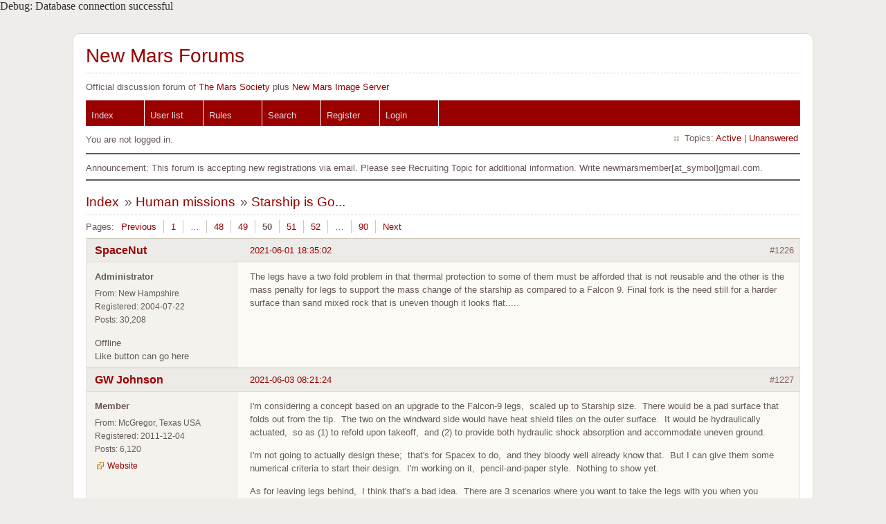

--- FILE ---
content_type: text/html; charset=utf-8
request_url: https://newmars.com/forums/viewtopic.php?pid=180761
body_size: 9415
content:
Debug: Database connection successful<!DOCTYPE html PUBLIC "-//W3C//DTD XHTML 1.0 Strict//EN" "http://www.w3.org/TR/xhtml1/DTD/xhtml1-strict.dtd">
<html xmlns="http://www.w3.org/1999/xhtml" xml:lang="en" lang="en" dir="ltr">
<head>
<meta http-equiv="Content-Type" content="text/html; charset=utf-8" />
<title>Starship is Go... (Page 50) / Human missions / New Mars Forums</title>
<link rel="stylesheet" type="text/css" href="style/Fire.css" />
<link rel="canonical" href="viewtopic.php?id=8862&amp;p=50" title="Page 50" />
<link rel="prev" href="viewtopic.php?id=8862&amp;p=49" title="Page 49" />
<link rel="next" href="viewtopic.php?id=8862&amp;p=51" title="Page 51" />
<link rel="alternate" type="application/atom+xml" href="extern.php?action=feed&amp;tid=8862&amp;type=atom" title="Atom topic feed" />
</head>

<body>

<div id="punviewtopic" class="pun">
<div class="top-box"></div>
<div class="punwrap">

<div id="brdheader" class="block">
	<div class="box">
		<div id="brdtitle" class="inbox">
			<h1><a href="index.php">New Mars Forums</a></h1>
			<div id="brddesc">Official discussion forum of <a href="http://www.marssociety.org">The Mars Society</a> plus <a href="http://newmars.com/phpBB3/">New Mars Image Server</a></div>
		</div>
		<div id="brdmenu" class="inbox">
			<ul>
				<li id="navindex" class="isactive"><a href="index.php">Index</a></li>
				<li id="navuserlist"><a href="userlist.php">User list</a></li>
				<li id="navrules"><a href="misc.php?action=rules">Rules</a></li>
				<li id="navsearch"><a href="search.php">Search</a></li>
				<li id="navregister"><a href="register.php">Register</a></li>
				<li id="navlogin"><a href="login.php">Login</a></li>
			</ul>
		</div>
		<div id="brdwelcome" class="inbox">
			<p class="conl">You are not logged in.</p>
			<ul class="conr">
				<li><span>Topics: <a href="search.php?action=show_recent" title="Find topics with recent posts.">Active</a> | <a href="search.php?action=show_unanswered" title="Find topics with no replies.">Unanswered</a></span></li>
			</ul>
			<div class="clearer"></div>
		</div>
	</div>
</div>

<div id="announce" class="block">
	<div class="hd"><h2><span>Announcement</span></h2></div>
	<div class="box">
		<div id="announce-block" class="inbox">
			<div class="usercontent">Announcement: This forum is accepting new registrations via email. Please see Recruiting Topic for additional information.  Write newmarsmember[at_symbol]gmail.com.</div>
		</div>
	</div>
</div>

<div id="brdmain">
<div class="linkst">
	<div class="inbox crumbsplus">
		<ol class="crumbs"><li><a href="index.php">Index</a></li><li><span>»&#160;</span><a href="viewforum.php?id=4">Human missions</a></li><li><span>»&#160;</span><strong><a href="viewtopic.php?id=8862">Starship is Go...</a></strong></li></ol>		<div class="pagepost">
			<p class="pagelink conl"><span class="pages-label">Pages: </span><a rel="prev" class="item1" href="viewtopic.php?id=8862&amp;p=49">Previous</a> <a href="viewtopic.php?id=8862">1</a> <span class="spacer">…</span> <a href="viewtopic.php?id=8862&amp;p=48">48</a> <a href="viewtopic.php?id=8862&amp;p=49">49</a> <strong>50</strong> <a href="viewtopic.php?id=8862&amp;p=51">51</a> <a href="viewtopic.php?id=8862&amp;p=52">52</a> <span class="spacer">…</span> <a href="viewtopic.php?id=8862&amp;p=90">90</a> <a rel="next" href="viewtopic.php?id=8862&amp;p=51">Next</a></p>
		</div>
		<div class="clearer"></div>
	</div>
</div>

<div id="p180617" class="blockpost rowodd blockpost1">
	<h2><span><span class="conr">#1226</span> <a href="viewtopic.php?pid=180617#p180617">2021-06-01 18:35:02</a></span></h2>
	<div class="box">
		<div class="inbox">
			<div class="postbody">
				<div class="postleft">
					<dl>
						<dt><strong><a href="profile.php?id=916">SpaceNut</a></strong></dt>
						<dd class="usertitle"><strong>Administrator</strong></dd>
						<dd><span>From: New Hampshire</span></dd>
						<dd><span>Registered: 2004-07-22</span></dd>
						<dd><span>Posts: 30,208</span></dd>
					</dl>
				</div>
				<div class="postright">
					<h3>Re: Starship is Go...</h3>
					<div class="postmsg">
						<p>The legs have a two fold problem in that thermal protection to some of them must be afforded that is not reusable and the other is the mass penalty for legs to support the mass change of the starship as compared to a Falcon 9. Final fork is the need still for a harder surface than sand mixed rock that is uneven though it looks flat.....</p>
					</div>
				</div>
			</div>
		</div>
		<div class="inbox">
			<div class="postfoot clearb">
				<div class="postfootleft"><p><span>Offline</span></p> <p> Like button can go here </p> </div>
			</div>
		</div>
	</div>
</div>

<div id="p180659" class="blockpost roweven">
	<h2><span><span class="conr">#1227</span> <a href="viewtopic.php?pid=180659#p180659">2021-06-03 08:21:24</a></span></h2>
	<div class="box">
		<div class="inbox">
			<div class="postbody">
				<div class="postleft">
					<dl>
						<dt><strong><a href="profile.php?id=3295">GW Johnson</a></strong></dt>
						<dd class="usertitle"><strong>Member</strong></dd>
						<dd><span>From: McGregor,  Texas USA</span></dd>
						<dd><span>Registered: 2011-12-04</span></dd>
						<dd><span>Posts: 6,120</span></dd>
						<dd class="usercontacts"><span class="website"><a href="http://exrocketman.blogspot.com" rel="nofollow">Website</a></span></dd>
					</dl>
				</div>
				<div class="postright">
					<h3>Re: Starship is Go...</h3>
					<div class="postmsg">
						<p>I&#039;m considering a concept based on an upgrade to the Falcon-9 legs,&#160; scaled up to Starship size.&#160; There would be a pad surface that folds out from the tip.&#160; The two on the windward side would have heat shield tiles on the outer surface.&#160; It would be hydraulically actuated,&#160; so as (1) to refold upon takeoff,&#160; and (2) to provide both hydraulic shock absorption and accommodate uneven ground.&#160; </p><p>I&#039;m not going to actually design these;&#160; that&#039;s for Spacex to do,&#160; and they bloody well already know that.&#160; But I can give them some numerical criteria to start their design.&#160; I&#039;m working on it,&#160; pencil-and-paper style.&#160; Nothing to show yet. </p><p>As for leaving legs behind,&#160; I think that&#039;s a bad idea.&#160; There are 3 scenarios where you want to take the legs with you when you launch,&#160; because you need to land again.&#160; (1) an off-site abort landing on Earth:&#160; you offload any payload, make the necessary repairs,&#160; reload a partial propellant load,&#160; and fly it out to a proper site,&#160; and land again.&#160; (2) the Mars mission with return to Earth:&#160; it has to land direct on Earth,&#160; there is no stopping in orbit.&#160; (3) Any moon mission that delivers cargo to the moon from Earth,&#160; and returns to Earth for use,&#160; must land direct on Earth;&#160; there is no stopping in orbit. </p><p>Those 3 scenarios are pretty common items.&#160; That being the case,&#160; what is the point of one-shot legs left behind?&#160; You cannot do the baseline Mars and Moon missions,&#160; nor handle an off-site abort Earth landing,&#160; if you go that route.&#160; </p><p>GW</p>
						<p class="postedit"><em>Last edited by GW Johnson (2021-06-03 08:23:08)</em></p>
					</div>
					<div class="postsignature postmsg"><hr /><p>GW Johnson<br />McGregor,&#160; Texas</p><p>&quot;There is nothing as expensive as a dead crew,&#160; especially one dead from a bad management decision&quot;</p></div>
				</div>
			</div>
		</div>
		<div class="inbox">
			<div class="postfoot clearb">
				<div class="postfootleft"><p><span>Offline</span></p> <p> Like button can go here </p> </div>
			</div>
		</div>
	</div>
</div>

<div id="p180661" class="blockpost rowodd">
	<h2><span><span class="conr">#1228</span> <a href="viewtopic.php?pid=180661#p180661">2021-06-03 09:34:14</a></span></h2>
	<div class="box">
		<div class="inbox">
			<div class="postbody">
				<div class="postleft">
					<dl>
						<dt><strong><a href="profile.php?id=430138">tahanson43206</a></strong></dt>
						<dd class="usertitle"><strong>Moderator</strong></dd>
						<dd><span>Registered: 2018-04-27</span></dd>
						<dd><span>Posts: 23,862</span></dd>
					</dl>
				</div>
				<div class="postright">
					<h3>Re: Starship is Go...</h3>
					<div class="postmsg">
						<p>For GW Johnson re #1227</p><p>Thanks for letting us know you are working on the legs design!</p><p>Regarding the idea of vessels from outside LEO being forced to land on Earth .... I suspect you&#039;ll find that the fast majority of future space vessels designed for inter-body travel will NOT land on a surface ... of any kind.</p><p>There may be a primitive, early stage of development when that is all humans are capable of.&#160; I&#039;m assuming it is that stage you are thinking about.</p><p>The Large Ship (as I understand it) is NOT intended to land on the surface of ANY solar system body, so clearly the mechanics of slowing into LEO and into LMO will have been solved by the time that vessel is flying.</p><p>(th)</p>
					</div>
				</div>
			</div>
		</div>
		<div class="inbox">
			<div class="postfoot clearb">
				<div class="postfootleft"><p><span>Offline</span></p> <p> Like button can go here </p> </div>
			</div>
		</div>
	</div>
</div>

<div id="p180662" class="blockpost roweven">
	<h2><span><span class="conr">#1229</span> <a href="viewtopic.php?pid=180662#p180662">2021-06-03 10:05:32</a></span></h2>
	<div class="box">
		<div class="inbox">
			<div class="postbody">
				<div class="postleft">
					<dl>
						<dt><strong><a href="profile.php?id=415911">Oldfart1939</a></strong></dt>
						<dd class="usertitle"><strong>Member</strong></dd>
						<dd><span>Registered: 2016-11-26</span></dd>
						<dd><span>Posts: 2,489</span></dd>
					</dl>
				</div>
				<div class="postright">
					<h3>Re: Starship is Go...</h3>
					<div class="postmsg">
						<p>My thoughts on the Mars vessels for landing &amp; return to Earth. The Lunar Lander concept with the engines high on the vehicle is the most workable concept that I&#039;ve seen for landing in rough areas. This comes at a weight penalty of additional engines, but protects the vehicle from exhaust debris damage on landing. I suspect the first ones will need to land this way without prepared landing pads, and could be considered one-way transporters. Have large and adequate legs to avoid tip-over. Maybe the freighter vessels could be so designed and executed?<br />Musk has already commented that the first freighters would be one way trips.</p>
					</div>
				</div>
			</div>
		</div>
		<div class="inbox">
			<div class="postfoot clearb">
				<div class="postfootleft"><p><span>Offline</span></p> <p> Like button can go here </p> </div>
			</div>
		</div>
	</div>
</div>

<div id="p180664" class="blockpost rowodd">
	<h2><span><span class="conr">#1230</span> <a href="viewtopic.php?pid=180664#p180664">2021-06-03 10:37:37</a></span></h2>
	<div class="box">
		<div class="inbox">
			<div class="postbody">
				<div class="postleft">
					<dl>
						<dt><strong><a href="profile.php?id=2985">louis</a></strong></dt>
						<dd class="usertitle"><strong>Member</strong></dd>
						<dd><span>From: UK</span></dd>
						<dd><span>Registered: 2008-03-24</span></dd>
						<dd><span>Posts: 7,208</span></dd>
					</dl>
				</div>
				<div class="postright">
					<h3>Re: Starship is Go...</h3>
					<div class="postmsg">
						<p>How about combining the current collapsible legs with three stabilisers - a hinged steel&#160; construction (a bit like a sideways ladder) that would come down immediately on landing, forming an outward V (locked into place) with the lower side of the V resting on the surface - not weight bearing but stabilising, preventing any toppling. I&#039;m thinking maybe 4 metres long on the surface and 8 metres high when folded against the side of the rocket. So three (or 4 or 5 ) of those.</p>
					</div>
					<div class="postsignature postmsg"><hr /><p>Let&#039;s Go to Mars...Google on: Fast Track to Mars blogspot.com</p></div>
				</div>
			</div>
		</div>
		<div class="inbox">
			<div class="postfoot clearb">
				<div class="postfootleft"><p><span>Offline</span></p> <p> Like button can go here </p> </div>
			</div>
		</div>
	</div>
</div>

<div id="p180669" class="blockpost roweven">
	<h2><span><span class="conr">#1231</span> <a href="viewtopic.php?pid=180669#p180669">2021-06-03 16:20:06</a></span></h2>
	<div class="box">
		<div class="inbox">
			<div class="postbody">
				<div class="postleft">
					<dl>
						<dt><strong><a href="profile.php?id=415911">Oldfart1939</a></strong></dt>
						<dd class="usertitle"><strong>Member</strong></dd>
						<dd><span>Registered: 2016-11-26</span></dd>
						<dd><span>Posts: 2,489</span></dd>
					</dl>
				</div>
				<div class="postright">
					<h3>Re: Starship is Go...</h3>
					<div class="postmsg">
						<p>Louis-<br />4 Meter long landing legs only make the circle of support&#160; for landing 9m +4m +4m. 17 meters diameter is too small and it needs to be a higher fraction of the vehicle height for stability. GW has given numbers that are reasonable to prevent tip-over.</p>
						<p class="postedit"><em>Last edited by Oldfart1939 (2021-06-03 16:21:24)</em></p>
					</div>
				</div>
			</div>
		</div>
		<div class="inbox">
			<div class="postfoot clearb">
				<div class="postfootleft"><p><span>Offline</span></p> <p> Like button can go here </p> </div>
			</div>
		</div>
	</div>
</div>

<div id="p180737" class="blockpost rowodd">
	<h2><span><span class="conr">#1232</span> <a href="viewtopic.php?pid=180737#p180737">2021-06-05 19:54:43</a></span></h2>
	<div class="box">
		<div class="inbox">
			<div class="postbody">
				<div class="postleft">
					<dl>
						<dt><strong><a href="profile.php?id=2985">louis</a></strong></dt>
						<dd class="usertitle"><strong>Member</strong></dd>
						<dd><span>From: UK</span></dd>
						<dd><span>Registered: 2008-03-24</span></dd>
						<dd><span>Posts: 7,208</span></dd>
					</dl>
				</div>
				<div class="postright">
					<h3>Re: Starship is Go...</h3>
					<div class="postmsg">
						<p><a href="https://www.youtube.com/watch?v=dRfQLcJlkaM" rel="nofollow">https://www.youtube.com/watch?v=dRfQLcJlkaM</a></p><p>Straight to orbit?</p>
					</div>
					<div class="postsignature postmsg"><hr /><p>Let&#039;s Go to Mars...Google on: Fast Track to Mars blogspot.com</p></div>
				</div>
			</div>
		</div>
		<div class="inbox">
			<div class="postfoot clearb">
				<div class="postfootleft"><p><span>Offline</span></p> <p> Like button can go here </p> </div>
			</div>
		</div>
	</div>
</div>

<div id="p180738" class="blockpost roweven">
	<h2><span><span class="conr">#1233</span> <a href="viewtopic.php?pid=180738#p180738">2021-06-05 20:00:56</a></span></h2>
	<div class="box">
		<div class="inbox">
			<div class="postbody">
				<div class="postleft">
					<dl>
						<dt><strong><a href="profile.php?id=2985">louis</a></strong></dt>
						<dd class="usertitle"><strong>Member</strong></dd>
						<dd><span>From: UK</span></dd>
						<dd><span>Registered: 2008-03-24</span></dd>
						<dd><span>Posts: 7,208</span></dd>
					</dl>
				</div>
				<div class="postright">
					<h3>Re: Starship is Go...</h3>
					<div class="postmsg">
						<p>Ballast has got to come into this equation. If you can pack heavy cargo in the lower 10% section then that is going to have an effect on stability. </p><p>What are the factors on Mars that will cause a Starship to topple over compared with Earth? The only ones I can think of (given the JPL landing sites) are:</p><p>1. Too hard landing (a matter of good rocket control technology, not leg design).</p><p>2. Ground subsidence (I don&#039;t believe that is likely given the data that can be derived from Mars satellites). </p><p>3. Sliding on landing (a matter mainly of good technology but leg design can help). </p><p>4. Gradient greater than 5% (that ain&#039;t gonna happen). </p><div class="quotebox"><cite>Oldfart1939 wrote:</cite><blockquote><div><p>Louis-<br />4 Meter long landing legs only make the circle of support&#160; for landing 9m +4m +4m. 17 meters diameter is too small and it needs to be a higher fraction of the vehicle height for stability. GW has given numbers that are reasonable to prevent tip-over.</p></div></blockquote></div>
					</div>
					<div class="postsignature postmsg"><hr /><p>Let&#039;s Go to Mars...Google on: Fast Track to Mars blogspot.com</p></div>
				</div>
			</div>
		</div>
		<div class="inbox">
			<div class="postfoot clearb">
				<div class="postfootleft"><p><span>Offline</span></p> <p> Like button can go here </p> </div>
			</div>
		</div>
	</div>
</div>

<div id="p180741" class="blockpost rowodd">
	<h2><span><span class="conr">#1234</span> <a href="viewtopic.php?pid=180741#p180741">2021-06-05 23:43:06</a></span></h2>
	<div class="box">
		<div class="inbox">
			<div class="postbody">
				<div class="postleft">
					<dl>
						<dt><strong><a href="profile.php?id=415911">Oldfart1939</a></strong></dt>
						<dd class="usertitle"><strong>Member</strong></dd>
						<dd><span>Registered: 2016-11-26</span></dd>
						<dd><span>Posts: 2,489</span></dd>
					</dl>
				</div>
				<div class="postright">
					<h3>Re: Starship is Go...</h3>
					<div class="postmsg">
						<p>Louis-<br />I suggest you go and buy&#160; basic textbook on Statics. You are making statements about a subject that is simply straight physics as understood by every engineer that graduated from a university. Statics is the study of forces on objects at rest. We&#039;re talking about a very simple concept of center of gravity or center of mass. It must be over a polygon shape as defined by the points of contact of the legs with the supporting surface. If the system is leaning and the CG is over the edge of the polygon--it topples over.</p>
					</div>
				</div>
			</div>
		</div>
		<div class="inbox">
			<div class="postfoot clearb">
				<div class="postfootleft"><p><span>Offline</span></p> <p> Like button can go here </p> </div>
			</div>
		</div>
	</div>
</div>

<div id="p180743" class="blockpost roweven">
	<h2><span><span class="conr">#1235</span> <a href="viewtopic.php?pid=180743#p180743">2021-06-06 05:17:24</a></span></h2>
	<div class="box">
		<div class="inbox">
			<div class="postbody">
				<div class="postleft">
					<dl>
						<dt><strong><a href="profile.php?id=2985">louis</a></strong></dt>
						<dd class="usertitle"><strong>Member</strong></dd>
						<dd><span>From: UK</span></dd>
						<dd><span>Registered: 2008-03-24</span></dd>
						<dd><span>Posts: 7,208</span></dd>
					</dl>
				</div>
				<div class="postright">
					<h3>Re: Starship is Go...</h3>
					<div class="postmsg">
						<p>But the CG is lower with low level ballast isn&#039;t it? I&#039;m just saying that&#039;s one of the factors to take into consideration. </p><div class="quotebox"><cite>Oldfart1939 wrote:</cite><blockquote><div><p>Louis-<br />I suggest you go and buy&#160; basic textbook on Statics. You are making statements about a subject that is simply straight physics as understood by every engineer that graduated from a university. Statics is the study of forces on objects at rest. We&#039;re talking about a very simple concept of center of gravity or center of mass. It must be over a polygon shape as defined by the points of contact of the legs with the supporting surface. If the system is leaning and the CG is over the edge of the polygon--it topples over.</p></div></blockquote></div>
					</div>
					<div class="postsignature postmsg"><hr /><p>Let&#039;s Go to Mars...Google on: Fast Track to Mars blogspot.com</p></div>
				</div>
			</div>
		</div>
		<div class="inbox">
			<div class="postfoot clearb">
				<div class="postfootleft"><p><span>Offline</span></p> <p> Like button can go here </p> </div>
			</div>
		</div>
	</div>
</div>

<div id="p180747" class="blockpost rowodd">
	<h2><span><span class="conr">#1236</span> <a href="viewtopic.php?pid=180747#p180747">2021-06-06 05:57:45</a></span></h2>
	<div class="box">
		<div class="inbox">
			<div class="postbody">
				<div class="postleft">
					<dl>
						<dt><strong><a href="profile.php?id=430138">tahanson43206</a></strong></dt>
						<dd class="usertitle"><strong>Moderator</strong></dd>
						<dd><span>Registered: 2018-04-27</span></dd>
						<dd><span>Posts: 23,862</span></dd>
					</dl>
				</div>
				<div class="postright">
					<h3>Re: Starship is Go...</h3>
					<div class="postmsg">
						<p>For Oldfart1939 ...</p><p>Thanks for your patience in trying to explain the concepts you&#039;ve presented in this topic.</p><p>A (possibly subtle) point in this discussion is that Louis is both right and wrong at the same time.&#160; He has a mental picture (based upon his words) that is correct, but a rocket cannot be constructed as he is imagining, so he is wrong about the real world situation.</p><p>Somewhere recently, a member posted diagrams/graphics showing precisely what you are talking about.</p><p>If someone can find that post I&#039;d appreciate having the link here is this topic.</p><p>(th)</p>
					</div>
				</div>
			</div>
		</div>
		<div class="inbox">
			<div class="postfoot clearb">
				<div class="postfootleft"><p><span>Offline</span></p> <p> Like button can go here </p> </div>
			</div>
		</div>
	</div>
</div>

<div id="p180760" class="blockpost roweven">
	<h2><span><span class="conr">#1237</span> <a href="viewtopic.php?pid=180760#p180760">2021-06-06 08:23:29</a></span></h2>
	<div class="box">
		<div class="inbox">
			<div class="postbody">
				<div class="postleft">
					<dl>
						<dt><strong><a href="profile.php?id=2985">louis</a></strong></dt>
						<dd class="usertitle"><strong>Member</strong></dd>
						<dd><span>From: UK</span></dd>
						<dd><span>Registered: 2008-03-24</span></dd>
						<dd><span>Posts: 7,208</span></dd>
					</dl>
				</div>
				<div class="postright">
					<h3>Re: Starship is Go...</h3>
					<div class="postmsg">
						<p>I&#039;m pretty sure I&#039;ve seen diagrams suggesting there would be storage space below the tanks, parallel to the rocket nozzle area I guess, which I think you might be able to pack with small robots and EV batteries. </p><div class="quotebox"><cite>tahanson43206 wrote:</cite><blockquote><div><p>For Oldfart1939 ...</p><p>Thanks for your patience in trying to explain the concepts you&#039;ve presented in this topic.</p><p>A (possibly subtle) point in this discussion is that Louis is both right and wrong at the same time.&#160; He has a mental picture (based upon his words) that is correct, but a rocket cannot be constructed as he is imagining, so he is wrong about the real world situation.</p><p>Somewhere recently, a member posted diagrams/graphics showing precisely what you are talking about.</p><p>If someone can find that post I&#039;d appreciate having the link here is this topic.</p><p>(th)</p></div></blockquote></div>
						<p class="postedit"><em>Last edited by louis (2021-06-06 09:19:47)</em></p>
					</div>
					<div class="postsignature postmsg"><hr /><p>Let&#039;s Go to Mars...Google on: Fast Track to Mars blogspot.com</p></div>
				</div>
			</div>
		</div>
		<div class="inbox">
			<div class="postfoot clearb">
				<div class="postfootleft"><p><span>Offline</span></p> <p> Like button can go here </p> </div>
			</div>
		</div>
	</div>
</div>

<div id="p180761" class="blockpost rowodd">
	<h2><span><span class="conr">#1238</span> <a href="viewtopic.php?pid=180761#p180761">2021-06-06 09:41:48</a></span></h2>
	<div class="box">
		<div class="inbox">
			<div class="postbody">
				<div class="postleft">
					<dl>
						<dt><strong><a href="profile.php?id=430138">tahanson43206</a></strong></dt>
						<dd class="usertitle"><strong>Moderator</strong></dd>
						<dd><span>Registered: 2018-04-27</span></dd>
						<dd><span>Posts: 23,862</span></dd>
					</dl>
				</div>
				<div class="postright">
					<h3>Re: Starship is Go...</h3>
					<div class="postmsg">
						<p>For Louis re #1237</p><p>It would be helpful if you could show the diagrams you&#039;re reporting having seen.</p><p>(th)</p>
					</div>
				</div>
			</div>
		</div>
		<div class="inbox">
			<div class="postfoot clearb">
				<div class="postfootleft"><p><span>Offline</span></p> <p> Like button can go here </p> </div>
			</div>
		</div>
	</div>
</div>

<div id="p180762" class="blockpost roweven">
	<h2><span><span class="conr">#1239</span> <a href="viewtopic.php?pid=180762#p180762">2021-06-06 09:45:59</a></span></h2>
	<div class="box">
		<div class="inbox">
			<div class="postbody">
				<div class="postleft">
					<dl>
						<dt><strong><a href="profile.php?id=415911">Oldfart1939</a></strong></dt>
						<dd class="usertitle"><strong>Member</strong></dd>
						<dd><span>Registered: 2016-11-26</span></dd>
						<dd><span>Posts: 2,489</span></dd>
					</dl>
				</div>
				<div class="postright">
					<h3>Re: Starship is Go...</h3>
					<div class="postmsg">
						<p>I think Louis is possibly referring back to an early Elon Musk comment about having cargo area at the extreme aft of the Starship and possibly surrounding the engine bay; this was in one of his televised broadcasts that announced the &quot;Dear Moon&quot; mission. I suspect that with the Raptor engine problems, that concept has probably gone by the boards</p>
					</div>
				</div>
			</div>
		</div>
		<div class="inbox">
			<div class="postfoot clearb">
				<div class="postfootleft"><p><span>Offline</span></p> <p> Like button can go here </p> </div>
			</div>
		</div>
	</div>
</div>

<div id="p180763" class="blockpost rowodd">
	<h2><span><span class="conr">#1240</span> <a href="viewtopic.php?pid=180763#p180763">2021-06-06 10:35:24</a></span></h2>
	<div class="box">
		<div class="inbox">
			<div class="postbody">
				<div class="postleft">
					<dl>
						<dt><strong><a href="profile.php?id=430138">tahanson43206</a></strong></dt>
						<dd class="usertitle"><strong>Moderator</strong></dd>
						<dd><span>Registered: 2018-04-27</span></dd>
						<dd><span>Posts: 23,862</span></dd>
					</dl>
				</div>
				<div class="postright">
					<h3>Re: Starship is Go...</h3>
					<div class="postmsg">
						<p>For all who might wonder how Falcon 9 legs work ...</p><p><a href="https://www.youtube.com/watch?v=Tox9uu4QtMg" rel="nofollow">https://www.youtube.com/watch?v=Tox9uu4QtMg</a></p><p>This YouTube presenter visited a Falcon 9 that is on display at a SpaceX facility after it successfully landed.</p><p>The video does show the actual parts on display, and the discussion offered by the presenter, show that the legs are simply released from the top, and they spring out under the influence of gravity and (quite possibly) pressure inside the extension tubes.</p><p>There is a&#160; brief segment showing the legs extending during flight, just before landing, but there is not a lot of detail.</p><p>I would appreciate anyone who might be able to come up with actual engineering drawings to add them to this, but this video is definitely a useful start.</p><p>Here&#039;s a model of the legs showing possible action: <a href="https://www.instructables.com/Building-Lookalike-Falcon-9-SpaceX-Landing-Legs/" rel="nofollow">https://www.instructables.com/Building- … ding-Legs/</a></p><p>(th)</p>
					</div>
				</div>
			</div>
		</div>
		<div class="inbox">
			<div class="postfoot clearb">
				<div class="postfootleft"><p><span>Offline</span></p> <p> Like button can go here </p> </div>
			</div>
		</div>
	</div>
</div>

<div id="p180768" class="blockpost roweven">
	<h2><span><span class="conr">#1241</span> <a href="viewtopic.php?pid=180768#p180768">2021-06-06 16:28:31</a></span></h2>
	<div class="box">
		<div class="inbox">
			<div class="postbody">
				<div class="postleft">
					<dl>
						<dt><strong><a href="profile.php?id=2985">louis</a></strong></dt>
						<dd class="usertitle"><strong>Member</strong></dd>
						<dd><span>From: UK</span></dd>
						<dd><span>Registered: 2008-03-24</span></dd>
						<dd><span>Posts: 7,208</span></dd>
					</dl>
				</div>
				<div class="postright">
					<h3>Re: Starship is Go...</h3>
					<div class="postmsg">
						<p>Yes I&#039;ll hunt across millions of posts on multiple sites just to...er no I won&#039;t. It&#039;s a recollection I have. That&#039;s all I can say. </p><p>But if you look at this diagram:</p><p><a href="https://www.humanmars.net/2021/01/cutaway-schematic-of-spacex-starship.html" rel="nofollow">https://www.humanmars.net/2021/01/cutaw … rship.html</a></p><p>You can see there is definitely space between the hull and the raptor engines (ie below the tanks). It looks like it could be as much as 1.5 metres in width, so 2 x 1.5 metres - 3 metres as a cross section. It is here I would ensivage the stowage being. You could probably pack in small robot vehicles. I don&#039;t know how safe it would be to house batteries as well but they would obviously be great as ballast. A robot scout vehicle would be useful - one that could go into action very soon after landing. </p><br /><div class="quotebox"><cite>tahanson43206 wrote:</cite><blockquote><div><p>For Louis re #1237</p><p>It would be helpful if you could show the diagrams you&#039;re reporting having seen.</p><p>(th)</p></div></blockquote></div>
					</div>
					<div class="postsignature postmsg"><hr /><p>Let&#039;s Go to Mars...Google on: Fast Track to Mars blogspot.com</p></div>
				</div>
			</div>
		</div>
		<div class="inbox">
			<div class="postfoot clearb">
				<div class="postfootleft"><p><span>Offline</span></p> <p> Like button can go here </p> </div>
			</div>
		</div>
	</div>
</div>

<div id="p180769" class="blockpost rowodd">
	<h2><span><span class="conr">#1242</span> <a href="viewtopic.php?pid=180769#p180769">2021-06-06 16:29:35</a></span></h2>
	<div class="box">
		<div class="inbox">
			<div class="postbody">
				<div class="postleft">
					<dl>
						<dt><strong><a href="profile.php?id=2985">louis</a></strong></dt>
						<dd class="usertitle"><strong>Member</strong></dd>
						<dd><span>From: UK</span></dd>
						<dd><span>Registered: 2008-03-24</span></dd>
						<dd><span>Posts: 7,208</span></dd>
					</dl>
				</div>
				<div class="postright">
					<h3>Re: Starship is Go...</h3>
					<div class="postmsg">
						<p>Thanks OF...seems I didn&#039;t imagine it after all. See my other post above - there is definitely space there for some storage. </p><div class="quotebox"><cite>Oldfart1939 wrote:</cite><blockquote><div><p>I think Louis is possibly referring back to an early Elon Musk comment about having cargo area at the extreme aft of the Starship and possibly surrounding the engine bay; this was in one of his televised broadcasts that announced the &quot;Dear Moon&quot; mission. I suspect that with the Raptor engine problems, that concept has probably gone by the boards</p></div></blockquote></div>
					</div>
					<div class="postsignature postmsg"><hr /><p>Let&#039;s Go to Mars...Google on: Fast Track to Mars blogspot.com</p></div>
				</div>
			</div>
		</div>
		<div class="inbox">
			<div class="postfoot clearb">
				<div class="postfootleft"><p><span>Offline</span></p> <p> Like button can go here </p> </div>
			</div>
		</div>
	</div>
</div>

<div id="p180770" class="blockpost roweven">
	<h2><span><span class="conr">#1243</span> <a href="viewtopic.php?pid=180770#p180770">2021-06-06 17:19:48</a></span></h2>
	<div class="box">
		<div class="inbox">
			<div class="postbody">
				<div class="postleft">
					<dl>
						<dt><strong><a href="profile.php?id=916">SpaceNut</a></strong></dt>
						<dd class="usertitle"><strong>Administrator</strong></dd>
						<dd><span>From: New Hampshire</span></dd>
						<dd><span>Registered: 2004-07-22</span></dd>
						<dd><span>Posts: 30,208</span></dd>
					</dl>
				</div>
				<div class="postright">
					<h3>Re: Starship is Go...</h3>
					<div class="postmsg">
						<p>The full starship will have 3 more engines optimized for space use that will fill out the compartment.</p><p>edit <br />yes louis but they are not flying with them currently is what I was pointing out....</p>
					</div>
				</div>
			</div>
		</div>
		<div class="inbox">
			<div class="postfoot clearb">
				<div class="postfootleft"><p><span>Offline</span></p> <p> Like button can go here </p> </div>
			</div>
		</div>
	</div>
</div>

<div id="p180771" class="blockpost rowodd">
	<h2><span><span class="conr">#1244</span> <a href="viewtopic.php?pid=180771#p180771">2021-06-06 18:37:14</a></span></h2>
	<div class="box">
		<div class="inbox">
			<div class="postbody">
				<div class="postleft">
					<dl>
						<dt><strong><a href="profile.php?id=2985">louis</a></strong></dt>
						<dd class="usertitle"><strong>Member</strong></dd>
						<dd><span>From: UK</span></dd>
						<dd><span>Registered: 2008-03-24</span></dd>
						<dd><span>Posts: 7,208</span></dd>
					</dl>
				</div>
				<div class="postright">
					<h3>Re: Starship is Go...</h3>
					<div class="postmsg">
						<p>You didn&#039;t look closely enough. The diagram shows six engines. 3 space vaccuum and 3 sea level. In any case, that&#039;s irrelevant as they won&#039;t crowd out the potential storage space. Engines have to be below the tanks and that&#039;s what creates the storage space.&#160; </p><div class="quotebox"><cite>SpaceNut wrote:</cite><blockquote><div><p>The full starship will have 3 more engines optimized for space use that will fill out the compartment.</p></div></blockquote></div>
					</div>
					<div class="postsignature postmsg"><hr /><p>Let&#039;s Go to Mars...Google on: Fast Track to Mars blogspot.com</p></div>
				</div>
			</div>
		</div>
		<div class="inbox">
			<div class="postfoot clearb">
				<div class="postfootleft"><p><span>Offline</span></p> <p> Like button can go here </p> </div>
			</div>
		</div>
	</div>
</div>

<div id="p180772" class="blockpost roweven">
	<h2><span><span class="conr">#1245</span> <a href="viewtopic.php?pid=180772#p180772">2021-06-06 18:47:20</a></span></h2>
	<div class="box">
		<div class="inbox">
			<div class="postbody">
				<div class="postleft">
					<dl>
						<dt><strong><a href="profile.php?id=2985">louis</a></strong></dt>
						<dd class="usertitle"><strong>Member</strong></dd>
						<dd><span>From: UK</span></dd>
						<dd><span>Registered: 2008-03-24</span></dd>
						<dd><span>Posts: 7,208</span></dd>
					</dl>
				</div>
				<div class="postright">
					<h3>Re: Starship is Go...</h3>
					<div class="postmsg">
						<p>Nice evocation of life around Boca Chica. Hope they don&#039;t kill off all the birdlife with Starbase City. </p><p><a href="https://www.youtube.com/watch?v=HyjM3HxjSUU" rel="nofollow">https://www.youtube.com/watch?v=HyjM3HxjSUU</a></p><p>Loving that 48 wheel carrier thing!</p><p>Don&#039;t think I&#039;ve ever seen an actual downcomer in the wild! </p><p>OK make that 72 wheel!</p>
						<p class="postedit"><em>Last edited by louis (2021-06-06 18:49:40)</em></p>
					</div>
					<div class="postsignature postmsg"><hr /><p>Let&#039;s Go to Mars...Google on: Fast Track to Mars blogspot.com</p></div>
				</div>
			</div>
		</div>
		<div class="inbox">
			<div class="postfoot clearb">
				<div class="postfootleft"><p><span>Offline</span></p> <p> Like button can go here </p> </div>
			</div>
		</div>
	</div>
</div>

<div id="p180879" class="blockpost rowodd">
	<h2><span><span class="conr">#1246</span> <a href="viewtopic.php?pid=180879#p180879">2021-06-10 16:59:52</a></span></h2>
	<div class="box">
		<div class="inbox">
			<div class="postbody">
				<div class="postleft">
					<dl>
						<dt><strong><a href="profile.php?id=2985">louis</a></strong></dt>
						<dd class="usertitle"><strong>Member</strong></dd>
						<dd><span>From: UK</span></dd>
						<dd><span>Registered: 2008-03-24</span></dd>
						<dd><span>Posts: 7,208</span></dd>
					</dl>
				</div>
				<div class="postright">
					<h3>Re: Starship is Go...</h3>
					<div class="postmsg">
						<p><a href="https://www.youtube.com/watch?v=JmAImVgyUsI" rel="nofollow">https://www.youtube.com/watch?v=JmAImVgyUsI</a></p><p>Excellent detailed presentation on the launch tower and mount being built at Boca Chica.</p>
					</div>
					<div class="postsignature postmsg"><hr /><p>Let&#039;s Go to Mars...Google on: Fast Track to Mars blogspot.com</p></div>
				</div>
			</div>
		</div>
		<div class="inbox">
			<div class="postfoot clearb">
				<div class="postfootleft"><p><span>Offline</span></p> <p> Like button can go here </p> </div>
			</div>
		</div>
	</div>
</div>

<div id="p180897" class="blockpost roweven">
	<h2><span><span class="conr">#1247</span> <a href="viewtopic.php?pid=180897#p180897">2021-06-11 14:23:21</a></span></h2>
	<div class="box">
		<div class="inbox">
			<div class="postbody">
				<div class="postleft">
					<dl>
						<dt><strong><a href="profile.php?id=2985">louis</a></strong></dt>
						<dd class="usertitle"><strong>Member</strong></dd>
						<dd><span>From: UK</span></dd>
						<dd><span>Registered: 2008-03-24</span></dd>
						<dd><span>Posts: 7,208</span></dd>
					</dl>
				</div>
				<div class="postright">
					<h3>Re: Starship is Go...</h3>
					<div class="postmsg">
						<p>Felix&#039;s latest video:</p><p><a href="https://www.youtube.com/watch?v=-r6JsCBThPo" rel="nofollow">https://www.youtube.com/watch?v=-r6JsCBThPo</a></p><p>It includes a section on the rocket company, Relativity Space.&#160; A dark horse sprinting to the finish line!</p><p>It&#039;s interesting that their rocket technology depends on 3D printing. This could be very relevant to Mars colonisation.</p>
					</div>
					<div class="postsignature postmsg"><hr /><p>Let&#039;s Go to Mars...Google on: Fast Track to Mars blogspot.com</p></div>
				</div>
			</div>
		</div>
		<div class="inbox">
			<div class="postfoot clearb">
				<div class="postfootleft"><p><span>Offline</span></p> <p> Like button can go here </p> </div>
			</div>
		</div>
	</div>
</div>

<div id="p180924" class="blockpost rowodd">
	<h2><span><span class="conr">#1248</span> <a href="viewtopic.php?pid=180924#p180924">2021-06-11 17:44:20</a></span></h2>
	<div class="box">
		<div class="inbox">
			<div class="postbody">
				<div class="postleft">
					<dl>
						<dt><strong><a href="profile.php?id=2985">louis</a></strong></dt>
						<dd class="usertitle"><strong>Member</strong></dd>
						<dd><span>From: UK</span></dd>
						<dd><span>Registered: 2008-03-24</span></dd>
						<dd><span>Posts: 7,208</span></dd>
					</dl>
				</div>
				<div class="postright">
					<h3>Re: Starship is Go...</h3>
					<div class="postmsg">
						<p>Bumping in view of multiple posting of links without commentary.</p>
					</div>
					<div class="postsignature postmsg"><hr /><p>Let&#039;s Go to Mars...Google on: Fast Track to Mars blogspot.com</p></div>
				</div>
			</div>
		</div>
		<div class="inbox">
			<div class="postfoot clearb">
				<div class="postfootleft"><p><span>Offline</span></p> <p> Like button can go here </p> </div>
			</div>
		</div>
	</div>
</div>

<div id="p181083" class="blockpost roweven">
	<h2><span><span class="conr">#1249</span> <a href="viewtopic.php?pid=181083#p181083">2021-06-15 19:24:48</a></span></h2>
	<div class="box">
		<div class="inbox">
			<div class="postbody">
				<div class="postleft">
					<dl>
						<dt><strong><a href="profile.php?id=2985">louis</a></strong></dt>
						<dd class="usertitle"><strong>Member</strong></dd>
						<dd><span>From: UK</span></dd>
						<dd><span>Registered: 2008-03-24</span></dd>
						<dd><span>Posts: 7,208</span></dd>
					</dl>
				</div>
				<div class="postright">
					<h3>Re: Starship is Go...</h3>
					<div class="postmsg">
						<p>Latest video from Felix - and up to his usual high standard. </p><p>Includes some great CGI video from C-Bass Productions of what the Starship and Booster will look like on launch.</p><p><a href="https://www.youtube.com/watch?v=7U_4cc0R84Q" rel="nofollow">https://www.youtube.com/watch?v=7U_4cc0R84Q</a></p>
					</div>
					<div class="postsignature postmsg"><hr /><p>Let&#039;s Go to Mars...Google on: Fast Track to Mars blogspot.com</p></div>
				</div>
			</div>
		</div>
		<div class="inbox">
			<div class="postfoot clearb">
				<div class="postfootleft"><p><span>Offline</span></p> <p> Like button can go here </p> </div>
			</div>
		</div>
	</div>
</div>

<div id="p181091" class="blockpost rowodd">
	<h2><span><span class="conr">#1250</span> <a href="viewtopic.php?pid=181091#p181091">2021-06-15 20:37:06</a></span></h2>
	<div class="box">
		<div class="inbox">
			<div class="postbody">
				<div class="postleft">
					<dl>
						<dt><strong><a href="profile.php?id=916">SpaceNut</a></strong></dt>
						<dd class="usertitle"><strong>Administrator</strong></dd>
						<dd><span>From: New Hampshire</span></dd>
						<dd><span>Registered: 2004-07-22</span></dd>
						<dd><span>Posts: 30,208</span></dd>
					</dl>
				</div>
				<div class="postright">
					<h3>Re: Starship is Go...</h3>
					<div class="postmsg">
						<p><a href="https://www.msn.com/en-us/news/technology/space-x-likely-to-miss-july-date-for-mars-rocket-test/ar-AAL4SZr?ocid=msedgdhp&amp;pc=U531" rel="nofollow">Space X likely to miss July date for Mars rocket test<span class="postimg"><img src="https://img-s-msn-com.akamaized.net/tenant/amp/entityid/AAL4SZk.img?h=450&amp;w=799&amp;m=6&amp;q=60&amp;o=f&amp;l=f" alt="AAL4SZk.img?h=450&amp;w=799&amp;m=6&amp;q=60&amp;o=f&amp;l=f" /></span></a></p><div class="quotebox"><blockquote><div><p>The company intends to launch Starship atop the Super Heavy rocket booster from its South Texas facilities before the booster separates and comes back in for a splashdown in the Gulf of Mexico about eight minutes later. Super Heavy booster could have nearly 30, giving the rocket more than 16 million pounds of thrust.</p><p>The upper Starship spacecraft will continue through orbit, burning its engines for roughly nine minutes. About an hour and a half after that, it would dive back into the Earth&#039;s atmosphere and make a splashdown in the Pacific, about 60 miles from the Hawaiian island of Kauai. Starship spacecraft is expected to contain six rocket engines</p></div></blockquote></div><p>Details for calculating engine and mass performance for sure...</p>
					</div>
				</div>
			</div>
		</div>
		<div class="inbox">
			<div class="postfoot clearb">
				<div class="postfootleft"><p><span>Offline</span></p> <p> Like button can go here </p> </div>
			</div>
		</div>
	</div>
</div>

<div class="postlinksb">
	<div class="inbox crumbsplus">
		<div class="pagepost">
			<p class="pagelink conl"><span class="pages-label">Pages: </span><a rel="prev" class="item1" href="viewtopic.php?id=8862&amp;p=49">Previous</a> <a href="viewtopic.php?id=8862">1</a> <span class="spacer">…</span> <a href="viewtopic.php?id=8862&amp;p=48">48</a> <a href="viewtopic.php?id=8862&amp;p=49">49</a> <strong>50</strong> <a href="viewtopic.php?id=8862&amp;p=51">51</a> <a href="viewtopic.php?id=8862&amp;p=52">52</a> <span class="spacer">…</span> <a href="viewtopic.php?id=8862&amp;p=90">90</a> <a rel="next" href="viewtopic.php?id=8862&amp;p=51">Next</a></p>
		</div>
		<ol class="crumbs"><li><a href="index.php">Index</a></li><li><span>»&#160;</span><a href="viewforum.php?id=4">Human missions</a></li><li><span>»&#160;</span><strong><a href="viewtopic.php?id=8862">Starship is Go...</a></strong></li></ol>		<div class="clearer"></div>
	</div>
</div>
</div>

<div id="brdfooter" class="block">
	<h2><span>Board footer</span></h2>
	<div class="box">
		<div id="brdfooternav" class="inbox">
			<div class="conl">
				<form id="qjump" method="get" action="viewforum.php">
					<div><label><span>Jump to<br /></span>
					<select name="id" onchange="window.location=('viewforum.php?id='+this.options[this.selectedIndex].value)">
						<optgroup label="New Mars">
							<option value="1">Meta New Mars</option>
						</optgroup>
						<optgroup label="Mars Society">
							<option value="14">Mars Society International</option>
							<option value="15">Mars Analogue Research Stations</option>
							<option value="16">Mars Rovers / University Rover Challenge</option>
							<option value="17">Mars Gravity Biosatellite</option>
							<option value="27">Youth Group / Educational Outreach</option>
						</optgroup>
						<optgroup label="Acheron Labs">
							<option value="4" selected="selected">Human missions</option>
							<option value="5">Interplanetary transportation</option>
							<option value="23">Planetary transportation</option>
							<option value="24">Unmanned probes</option>
							<option value="8">Life support systems</option>
							<option value="9">Life on Mars</option>
							<option value="25">Water on Mars</option>
							<option value="11">Terraformation</option>
							<option value="34">Pictures of Mars</option>
						</optgroup>
						<optgroup label="Infrastructure Development">
							<option value="41">Single Stage To Orbit</option>
							<option value="43">Fully Reusable Two Stage to Orbit (FR-TSTO)</option>
							<option value="38">Large ships</option>
							<option value="37">Exploration to Settlement Creation</option>
							<option value="39">Business Proposals</option>
							<option value="40">Home improvements</option>
						</optgroup>
						<optgroup label="Dorsa Brevia">
							<option value="12">Martian Politics and Economy</option>
							<option value="28">Civilization and Culture</option>
						</optgroup>
						<optgroup label="The First Hundred">
							<option value="35">Martian Chronicles</option>
							<option value="36">Liberum Olympia</option>
						</optgroup>
						<optgroup label="Underhill">
							<option value="13">Not So Free Chat</option>
							<option value="29">Science, Technology, and Astronomy</option>
							<option value="19">Space Policy</option>
							<option value="22">Other space advocacy organizations</option>
						</optgroup>
						<optgroup label="Archive">
							<option value="32">First Words</option>
							<option value="30">Intelligent Alien Life</option>
							<option value="2">New Mars Articles</option>
						</optgroup>
					</select></label>
					<input type="submit" value=" Go " accesskey="g" />
					</div>
				</form>
			</div>
			<div class="conr">
				<p id="feedlinks"><span class="atom"><a href="extern.php?action=feed&amp;tid=8862&amp;type=atom">Atom topic feed</a></span></p>
				<p id="poweredby">Powered by <a href="https://fluxbb.org/">FluxBB</a></p>
			</div>
			<div class="clearer"></div>
		</div>
	</div>
</div>

</div>
<div class="end-box"></div>
</div>

</body>
</html>
